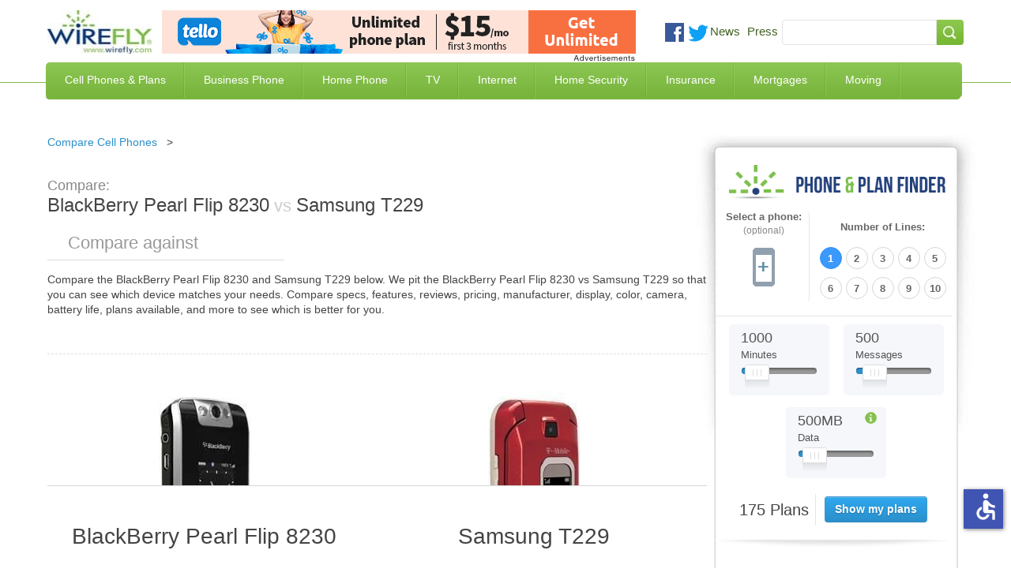

--- FILE ---
content_type: application/javascript
request_url: https://ml314.com/utsync.ashx?pub=&adv=&et=0&eid=52621&ct=js&pi=&fp=&clid=&if=0&ps=&cl=&mlt=&data=&&cp=https%3A%2F%2Fwww.wirefly.com%2Fcompare%2Fblackberry-pearl-flip-8230-vs-samsung-t229&pv=1768991714410_j4krnhkmq&bl=en-us@posix&cb=1555092&return=&ht=&d=&dc=&si=1768991714410_j4krnhkmq&cid=&s=1280x720&rp=&v=2.8.0.252
body_size: 714
content:
_ml.setFPI('3658459938164834364');_ml.syncCallback({"es":true,"ds":true});_ml.processTag({ url: 'https://dpm.demdex.net/ibs:dpid=22052&dpuuid=3658459938164834364&redir=', type: 'img' });
_ml.processTag({ url: 'https://idsync.rlcdn.com/395886.gif?partner_uid=3658459938164834364', type: 'img' });
_ml.processTag({ url: 'https://match.adsrvr.org/track/cmf/generic?ttd_pid=d0tro1j&ttd_tpi=1', type: 'img' });
_ml.processTag({ url: 'https://ib.adnxs.com/getuid?https://ml314.com/csync.ashx%3Ffp=$UID%26person_id=3658459938164834364%26eid=2', type: 'img' });
